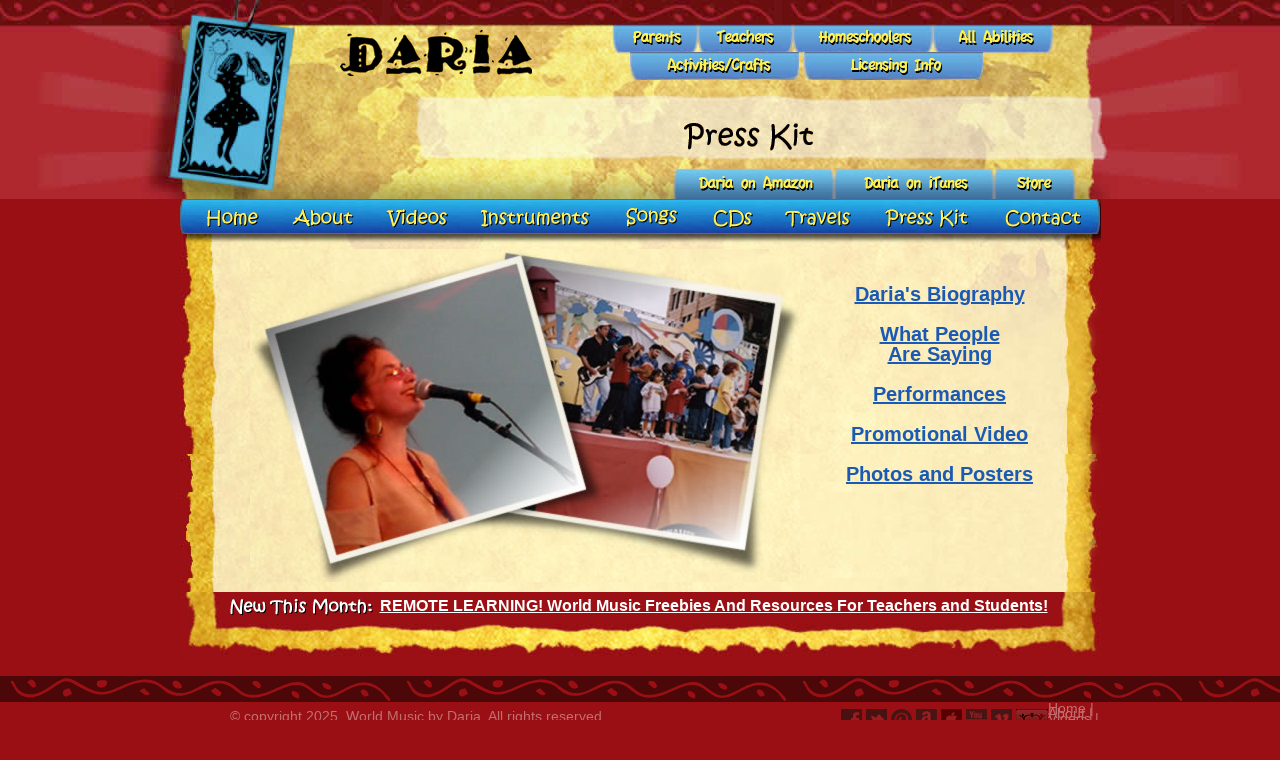

--- FILE ---
content_type: text/html; charset=UTF-8
request_url: https://dariamusic.com/presskit.php
body_size: 1687
content:
<!DOCTYPE html PUBLIC "-//W3C//DTD XHTML 1.0 Transitional//EN" "http://www.w3.org/TR/xhtml1/DTD/xhtml1-transitional.dtd">
<html xmlns="http://www.w3.org/1999/xhtml">
<head>
<meta http-equiv="Content-Type" content="text/html; charset=utf-8" />
<title>Daria - World Music for Children - Press Kit</title>
<meta name="description" content="DARIA creates award-winning multi-cultural childrenʼs music and tours with her unique interactive concerts.  DARIAʼs cdʼs are used widely in preschool, elementary and special education classrooms." />
<meta name="keywords" content="multi-cultural music,teaching tolerance,respecting diversity,world music kids,preschool music,elementary education music,award-winning cdʼs,didgeridoo,shekere,guiro,pow-wow drum,cajon,world music,peace music,diversity music,homemade music,special education music" />

<link href="css/reset2.css" rel="stylesheet" type="text/css" />
<link href="css/mainx.css" rel="stylesheet" type="text/css" />
<!--[if IE 5]>
<style>body {text-align: center;}#wrapper {text-align: left;}.menulist a {float: left; clear: both;}</style>
<![endif]-->
<!--[if lte IE 7]>
<style>#wrapper, #footer, #masthead {zoom: 1;}</style>
<![endif]-->

</head>
<body>
<div id="outerwrapper">
  <div id="masthead_secondary">
    <div class="content">
       <h1 id="logo2">Daria</h1>
       <h1 id="presskit">Press Kit</h1>
       <ul id="topmenu">
<li><a href="parents.php" class="parents">parents<span></span></a></li>
<li><a href="teachers.php" class="teachers">teachers<span></span></a></li>
<li><a href="homeschoolers.php" class="homeschool">homeschoolers<span></span></a></li>
<li><a href="allabilities.php" class="all">all abilities<span></span></a></li>
<li><a href="crafts.php" class="crafts2">crafts<span></span></a></li>
<li><a href="ss.php" class="contests2">sisters<span></span></a></li>
<li><a href="http://www.amazon.com/Daria/e/B001LHVOCY/ref=ac_dpt_sa_bio" class="amazon2">Amazon<span></span></a></li>
<li><a href="iTunes.php" class="itunes2">iTunes<span></span></a></li>
<li><a href="https://www.teacherspayteachers.com/Store/World-Music-With-Daria" target="_blank" class="store">Store<span></span></a></li>
</ul>
    </div>
  </div>
</div>

<div id="wrapper">
<div id="navigation"> 
<div id="setmenu">
  	<ul id="menu">
       	<li><a href="/" class="home">home<span></span></a></li>
        <li><a href="about.php" class="about">about<span></span></a></li>
        <li><a href="videos.php" class="videos">videos<span></span></a></li>
        <li><a href="cajon.php" class="instruments">instruments<span></span></a></li>
        <li><a href="songs.php" class="songs">songs<span></span></a></li>
        <li><a href="CDs.php" class="cds">cds<span></span></a></li>
        <li><a href="travels.php" class="travels">travels<span></span></a></li>
        <li><a href="presskit.php" class="press">press kit<span></span></a></li>
        <li><a href="contact.php" class="contact">contact<span></span></a></li>
    </ul>
</div>
</div><div id="center">
<div class="content">
<div id="left">
<div class="inner">
<p>
<img src="images/photo7.jpg" alt="press kit"/>

</p>
</div></div>
<div id="right">
<div class="inner">
<p>&nbsp;</p><p>&nbsp;</p>

<div id="sidemenu">
<ul>
<li><a href="bio.php">Daria's Biography</a></li>
<li><a href="quotes.php">What People<br />Are Saying</a></li>
<li><a href="performances.php">Performances</a></li>
<li><a href="promo.php">Promotional Video</a></li>
<li><a href="posters.php">Photos and Posters</a></li>
</ul>
</div>

</div></div>
<br class="clearfloat" />
</div>   <!--center content div -->
<p id="pagebottom"></p>
</div> <!--center div -->
 <div id="new_month">
<p><a href="https://www.teacherspayteachers.com/Store/World-Music-With-Daria" target="_blank"><strong><u>
REMOTE LEARNING! World Music Freebies And Resources For Teachers and Students!       
 
    
</u></strong></a></p>
</div>
</div>       <!--wrapper div --> 

<div id="footer">
<div class="content">
    <p id="copyright">&copy; copyright 2025, World Music by Daria.  All rights reserved.</p>
    <p id="ss"><a href="https://www.facebook.com/dariasmusic" target="_blank"><img src="http://dariamusic.com/images/Small-FB-Button.png" />&nbsp;<a href="https://twitter.com/dariasmusic" target="_blank"><img src="http://dariamusic.com/images/Small-Twitter-Button.png" />&nbsp;<a href="https://www.pinterest.com/dariamusic" target="_blank"><img src="http://dariamusic.com/images/Small-Pinterest-Button.png" />&nbsp;<a href="http://www.amazon.com/Daria/e/B001LHVOCY/ref=ac_dpt_sa_bio" target="_blank"><img src="http://dariamusic.com/images/amazonfooterbutton.png" />&nbsp;<a href="https://itunes.apple.com/us/album/jadda-jadda-jing-jing-jing!/id474677341" target="_blank"><img src="http://dariamusic.com/images/itunesfooterbutton.png" />&nbsp;<a href="http://www.youtube.com/user/DariaMusic?feature=watch" target="_blank"><img src="http://dariamusic.com/images/youtubefooterbutton.png" />&nbsp;<a href="http://vimeo.com/dariamusic" target="_blank"><img src="http://dariamusic.com/images/vimeofooterbutton.png" />&nbsp;<a href="http://www.teacherspayteachers.com/Store/Daria-Marmaluk-Hajioannou" target="_blank"><img src="http://dariamusic.com/images/tptfooterbutton.png" /></p>
    <br class="clearfloat"  />
    <p id="bottomnav">
    <a href="/">Home</a> | 
    <a href="_originals/about.php">About</a> | 
    <a href="_originals/videos.php">Videos</a> | 
    <a href="_originals/cajon.php">Instruments</a> | 
    <a href="_originals/songs.php">Songs</a> | 
    <a href="_originals/CDs.php">CDs</a> | 
    <a href="_originals/travels.php">Travels</a> | 
    <a href="_originals/presskit.php">Press Kit</a> |
    <a href="_originals/parents.php">Parents</a> | 
    <a href="_originals/teachers.php">Teachers</a> |
    <a href="_originals/homeschoolers.php">Homeschoolers</a> |
    <a href="_originals/allabilities.php">All Abilities</a> |   
    <a href="_originals/contact.php">Contact</a>
    </p>
    
  </div>  <!--footer content div -->
</div>    <!--footer div -->
<script type="text/javascript">
var gaJsHost = (("https:" == document.location.protocol) ? "https://ssl." : "http://www.");
document.write(unescape("%3Cscript src='" + gaJsHost + "google-analytics.com/ga.js' type='text/javascript'%3E%3C/script%3E"));
</script>
<script type="text/javascript">
var pageTracker = _gat._getTracker("UA-3039409-5");
pageTracker._trackPageview();
</script></body>
</html>


--- FILE ---
content_type: text/css
request_url: https://dariamusic.com/css/mainx.css
body_size: 3648
content:
@font-face {
font-family: 'Atlanticity';
 src: url('/css/fonts/ac.eot');
 src: url('/css/fonts/ac.eot?#iefix') format('embedded-opentype'),  url('/css/fonts/ac.woff') format('woff'),  url('/css/fonts/ac.ttf') format('truetype'),  url('/css/fonts/ac.svg#Atlanticity') format('svg');
}
body {
	font-family: Arial, Helvetica, sans-serif;
	font-size: 100%;
	color: #000;
	background-color: #990f13;
	padding: 0;
	margin: 0px;
}
#fonttester {
	font-family: Atlanticity;
	font-size: 16px;
	color: #fff058;
}
#fonttester:hover {
	font-size: 18px;
	color: #000000;
	top:-3px;
	right: 3px;
}
.content p {
	margin: 12px 0;
}
/* =-=-=-=-=-=-=-[Headings]-=-=-=-=-=-=-=- */
h1 {
	font-size: 1.25em;
	margin: 0;
}
h2 {
	font-size: 1.6em;
	margin: 30px 0 0 0;
}
h3 {
	font-size: 1.25em;
	margin: 0px;
	padding-bottom: 10px;
}
h4 {
	font-size: 1.1em;
	margin: 20px 0 0 0;
	text-align: left;
}
/* =-=-=-=-=-=-=-[Wrappers]-=-=-=-=-=-=-=- */
#outerwrapper {
	background: url(../images/footer_border.gif) repeat-x center top;
}
#wrapper {
	width: 921px;
	padding: 0px;
	margin: 0 auto;
	line-height: 0.4px;
}
/* =-=-=-=-=-=-=-[Masthead]-=-=-=-=-=-=-=- */
#masthead, #masthead2, #masthead_video, #masthead_song, #masthead_secondary {
	color: #999999;
	padding: 0px;
	margin: 0;
	background-repeat: no-repeat;
	background-position: center top;
	min-width: 921px;
}
#masthead {
	background-image: url(../images/home_header4x.jpg);
	height: 391px;
}
#masthead2, #masthead_video, #masthead_song {
	height: 320px;
}
#masthead_secondary {
	height: 199px;
}
#masthead2 {
	background-image: url(../images/header1.jpg);
}
#masthead_video {
	background-image: url(../images/header_videos.jpg);
}
#masthead_song {
	background-image: url(../images/header_songs.jpg);
}
#masthead_secondary {
	background-image: url(../images/header_secondary3.jpg);
}
#masthead .content, #masthead2 .content, #masthead_video .content, #masthead_song .content, #masthead_secondary .content {
	width: 820px;
	padding: 0px;
	margin: 0 auto;
	position: relative;
}
/* =-=-=-=-=-=-=-[logo]-=-=-=-=-=-=-=- */
#logo, #logo2, #hometag {
	text-indent: -5000px;
	background-repeat: no-repeat;
	position: absolute;
}
#logo {
	background-image: url(../images/daria.gif);
	height: 70px;
	width: 295px;
	left: 0px;
	top: 25px;
}
#logo2 {
	background-image: url(../images/daria.gif);
	height: 58px;
	width: 247px;
	left: 110px;
	top: 30px;
}
#hometag {
	background-image: url(../images/home_tag2.gif);
	height: 95px;
	width: 373px;
	left: 466px;
	top: 262px;
}
#songbook, #videos, #cd, #silly, #aboutdaria, #song, #presskit, #travels, #instruments, #parents, #teachers, #homeschool, #allabilities, #contact, #monthly_song {
	text-indent: -5000px;
	background-repeat: no-repeat;
	background-position: center;
	height: 40px;
	position: absolute;
	width: 600px;
	left: 220px;
	top: 116px;
}
#new_month {
	background-image: url(../images/new_month.gif);
	background-repeat: no-repeat;
	background-position: left;
	width: 900px;
	position: relative;
	left: 50px;
	top: -60px;
	height: 18px;
	color: #fff;
	text-align: left;
	text-indent: 150px;
	line-height: 100%;
}
#new_month a {
	color: #fff;
	text-decoration: none;
}
#new_month a:hover {
	text-decoration: underline;
}
#videos {
	background-image: url(../images/watchvideos.gif);
}
#songbook {
	background-image: url(../images/songbook.gif);
}
#cd {
	background-image: url(../images/cds_title.gif);
}
#silly {
	background-image: url(../images/sillysongs.gif);
}
#aboutdaria {
	background-image: url(../images/aboutdaria.gif);
}
#song {
	background-image: url(../images/songs_title.gif);
}
#presskit {
	background-image: url(../images/presskit.gif);
}
#travels {
	background-image: url(../images/travel.gif);
}
#instruments {
	background-image: url(../images/instruments_pt.gif);
}
#parents {
	background-image: url(../images/parents_pt.gif);
}
#teachers {
	background-image: url(../images/teachers_pt.gif);
}
#homeschool {
	background-image: url(../images/homeschoolers_pt.gif);
}
#allabilities {
	background-image: url(../images/allabilities_pt.gif);
}
#contact {
	background-image: url(../images/contact_pt.gif);
}
#monthly_song {
	background-image: url(../images/monthly_song_pt.gif);
}
/* =-=-=-=-=-=-=-[Center]-=-=-=-=-=-=-=- */
#center {
	width: 921px;
	background: url(../images/page_ext.jpg) repeat-y center top;
	margin: 0px;
	padding: 0px;
	position: relative;
}
#center .content {
	width: 921px;
	background: url(../images/page_back.jpg) no-repeat center top;
	margin: 0px;
	padding: 0px 0px 10px 0px;
}
#center .content p {
	padding-right: 75px;
	padding-left: 75px;
	font-family: Arial, Helvetica, sans-serif;
	font-size: 16px;
	line-height: 20px;
	margin: 0;
}
#center .content p.p4 {
	line-height: 26px;
}
#center .content p.firstpara {
	padding-top: 15px;
}
#center .content p.cdlist {
	margin: 0px;
	padding: 30px 0px 0px 0px;
	text-align: center;
}
#center .content p.cdlist img {
	padding: 5px;
}
#center a:link, #center a:visited, #center a:hover {
	color: #1A5AB4;
	text-decoration: underline;
}
#center .content h1 {
	font-size: 24px;
	font-weight: bold;
	text-align: center;
	padding-top: 30px;
}
#center .content p.flphoto {
	float: left;
	padding-right: 15px;
	padding-top: 15px;
}
#center .content p.frphoto {
	float: right;
	padding-left: 15px;
	padding-top: 15px;
	padding-bottom: 20px;
}
#center .content p.centered {
	text-align: center;
	margin-top: 20px;
}
#center .content h1.instruments {
	font-size: 18px;
	font-weight: normal;
	padding-top: 0px;
}
#center .content h1.travel1 {
	padding-right: 25px;
	padding-bottom: 25px;
	text-align: left;
	line-height: 90%;
	padding-top: 10px;
}
#center .content h1.hparents {
	padding-bottom: 20px;
	margin-right: 30px;
	padding-top: 40px;
	line-height: 100%;
}
#center .content p.cdleft {
	line-height: 120%;
	padding: 30px 30px 20px 0px;
	text-align: right;
	width: 400px;
	float: left;
}
#center .content p.cdright {
	line-height: 120%;
	padding: 30px 0px 20px 30px;
	margin-left: 30px;
	text-align: left;
	width: 430px;
	float: right;
}
#edaytop {
	position: absolute;
	top: 85px;
	left: 420px;
	background: url(../images/EarthDay_title.gif);
	width: 200px;
	height: 25px;
}
#watch, #world {
	text-indent: -5000px;
	position: absolute;
}
#watch {
	background: url(../images/watchvideos.gif) no-repeat;
	height: 29px;
	width: 442px;
	left: 70px;
	top: 0px;
	margin-top: 15px;
}
#world {
	background: url(../images/world_music.gif) no-repeat;
	height: 59px;
	width: 234px;
	left: 470px;
	top: 88px;
}
#center .langlinks h4 {
	text-align: left;
	padding-left: 65px;
	font-size: 20px;
	font-weight: bold;
	padding-bottom: 10px;
}
#center .langlinks h1 {
	text-align: center;
	font-size: 25px;
	font-weight: bold;
	font-family: Arial, Helvetica, sans-serif;
	padding-top: 40px;
	padding-bottom: 15px;
}
#center .langlinks ul {
	padding-left: 65px;
	padding-right: 60px;
}
#center .langlinks li {
	line-height: 120%;
	padding-bottom: 10px;
}
/* =-=-=-=-=-=-=-[Hometext]-=-=-=-=-=-=-=- */
#hometext p {
	padding-right: 55px;
	padding-left: 55px;
	font-family: Arial, Helvetica, sans-serif;
	font-size: 14px;
	line-height: 17px;
	margin: 0px;
}
/* =-=-=-=-=-=-=-[Left Half]-=-=-=-=-=-=-=- */
#lefthalf {
	width: 440px;
	float: left;
	margin-left: 70px;
	_margin-left:36px;
}
#lefthalf .content {
	font-size: 1em;
	line-height: 180%;
	padding: 0px;
}
#lefthalf .noscript2 {
	width: 360px;
	height: 280px;
	border: 2px solid #76a6da;
	text-align: center;
	background-color: #999999;
	color: #FFFFFF;
	line-height: normal;
	font-size: 20px;
	padding: 20px;
}
#lefthalf p.caption {
	font-size: 14px;
	font-style: italic;
	padding-top: 10px;
	text-align: center;
	padding-right: 0px;
	padding-left: 0px;
}
/* =-=-=-=-=-=-=-[Right Half]-=-=-=-=-=-=-=- */
#righthalf {
	width: 350px;
	float: left;
}
#righthalf .content {
	font-size: 1em;
	line-height: 180%;
	padding: 0px 0px 24px 0px;
}
#righthalf p.videodesc {
	font-size: 16px;
	padding-right: 0px;
	padding-left: 0px;
	height: 320px;
	_height: 320px;
}
#righthalf p.videoheading {
	font-size: 20px;
	font-weight: bold;
	font-family: Arial, Helvetica, sans-serif;
	line-height: 26px;
	margin-left: 0px;
	padding-left: 0px;
	padding-bottom: 20px;
}
#righthalf p.caption {
	font-size: 14px;
	font-style: italic;
	padding-top: 10px;
	text-align: center;
}
/* =-=-=-=-=-=-=-[Left]-=-=-=-=-=-=-=- */
#left {
	width: 590px;
	float: left;
	margin-left: 70px;
	_margin-left:36px;
}
#left .inner {
	font-size: 1em;
	line-height: 180%;
	padding: 0px;
	margin: 0px;
}
#left .inner h1 {
	font-size: 24px;
	line-height: 24px;
	padding-top: 30px;
	padding-bottom: 5px;
	margin-right: 15px;
}
#left .inner h4 {
	font-weight: bold;
	text-align: center;
	font-size: 18px;
}
#left .inner p {
	text-align: left;
	margin: 15px 15px 0px 0px;
	padding: 0px;
}
#left .inner p.verse {
	text-align: center;
	font-size: 16px;
	font-weight: bold;
}
#left .inner p.divider, #right .inner p.divider {
	background: url(../images/divider.gif) no-repeat center top;
	margin-top: 20px;
	height: 20px;
}
#left .inner p.centered {
	text-align: center;
	margin-top: 50px;
}
#left .inner p.songcopy {
	text-align: center;
	font-size: 14px;
	margin-top: 0px;
}
#left .inner p.cd {
	float: left;
	height: 400px;
}
#left .noscript3, #left .noscript4 {
	width: 190px;
	height: 30px;
	border: 2px solid #76a6da;
	text-align: center;
	background-color: #999999;
	color: #FFFFFF;
	line-height: normal;
	font-size: 14px;
	padding: 5px;
}
#left .noscript5 {
	width: 550px;
	height: 400px;
	border: 2px solid #76a6da;
	text-align: center;
	background-color: #999999;
	color: #FFFFFF;
	line-height: normal;
	font-size: 14px;
	padding: 5px;
}
#left .audio {
	width: 200px;
	text-align: center;
}
#left .audio2 {
	margin-top: 10px;
	margin-left: 198px;
}
#left .inner table td {
	height: 36px;
}
#left .inner table tr {
	height: 36px;
}
#left .countries table {
	margin-left: 70px;
	margin-top: 10px;
}
#left .countries table td {
	width: 150px;
	height: 0px;
	line-height: 120%;
	margin: 0px;
	padding: 0px;
}
#left .venues ul {
	padding-top: 10px;
	padding-left: 60px;
}
#left .venues li {
	line-height: 26px;
}
#left .langlinks h4 {
	text-align: left;
	padding-left: 15px;
}
#left .langlinks ul {
	padding-left: 40px;
}
#left .langlinks li {
	line-height: 120%;
}
#left .inner p.lyrics {
	padding-left: 50px;
}
#contactinfo {
	margin-left: 130px;
}
#contactinfo p strong {
	width: 150px;
	display: inline;
	float: left;
}
#contactinfo p.longcont strong {
	width:auto;
	float: none;
}
/* =-=-=-=-=-=-=-[Right]-=-=-=-=-=-=-=- */
#right {
	width: 200px;
	float: left;
}
#right .inner {
	font-size: 1em;
	line-height: 180%;
	padding: 0px 0px 24px 0px;
}
#right .inner h1 {
	font-size: 24px;
	line-height: 24px;
	padding-top: 30px;
	padding-bottom: 5px;
	margin-right: 0px;
}
#right .inner p {
	padding-right: 5px;
	margin-right: 0px;
}
#right .inner p.rphoto {
	padding: 20px 0px 0px 5px;
}
#right .inner a {
	outline: none;
}
#right .featureCD {
	margin: 40px 0px 30px 0px;
	font-size: 18px;
	font-style: normal;
	font-weight: bold;
	text-align: center;
}
#right .featureCD p {
	padding-left: 5px;
	padding-right: 5px;
	padding-bottom: 10px;
}
#right .featureCD img {
	margin-bottom: 5px;
}
#right .inner p.p1, #right .inner p.p2, #right .inner p.p3 {
	margin: 0px;
	padding: 20px 0px 0px 0px;
	text-align: center;
}
#right .award {
	text-align: center;
	padding-top: 20px;
	padding-bottom: 30px;
}
#right .inner p.p2 {
	font-weight: bold;
}
#right .inner p.p3 {
	font-style: italic;
	padding: 0px;
}
#right .noscript3 {
	width: 190px;
	height: 100px;
	border: 2px solid #76a6da;
	text-align: center;
	background-color: #999999;
	color: #FFFFFF;
	line-height: normal;
	font-size: 14px;
	padding: 5px;
}
#right .inner p.desc {
	padding-left: 0px;
	padding-top: 15px;
}
#right .audio {
	width: 200px;
	text-align: center;
}
#right .international ul {
	line-height: 26px;
	padding-top: 10px;
}
#right .international li {
	text-align: center;
}
#right p.formhead {
	padding: 0;
	margin:0;
	text-align: center;
	font-weight: bold;
	padding-bottom: 10px;
}
#right p.rp1 {
	padding: 0;
	margin:0;
	padding-left: 10px;
	padding-bottom: 10px;
}
#right p.ffacebook {
	background: url(../images/facebook.png) no-repeat left top;
	padding: 6px 0 0 35px;
	margin-top: 10px;
	text-align: left;
	font-size: 14px;
	height: 36px;
	margin-left: 5px;
	font-style: normal;
}
/* =-=-=-=-=-=-=-[Side Menu]-=-=-=-=-=-=-=- */
#sidemenu {
	text-align: center;
	font-weight: bold;
	font-size: 20px;
	line-height: 100%;
}
#sidemenu ul li {
	padding-top: 10px;
	padding-bottom: 10px;
}
/* =-=-=-=-=-=-=-[Testimonials]-=-=-=-=-=-=-=- */
.testimonials {
	background: url(../images/quote_beg.gif) no-repeat left top;
	padding-top: 20px;
	padding-bottom: 10px;
	margin-bottom: 0px;
}
#left .testimonials p, #right testimonials p {
	line-height: 140%;
	padding: 0px 10px 0px 25px;
	margin-top: 0px;
	margin-bottom: 0px;
	font-style: italic;
	background: url(../images/quote_end.gif) no-repeat right bottom;
}
#left .testimonials p {
	padding-top: 0px;
}
#left .testimonials p.signature, #right .testimonials p.signature {
	color: #1A6BBC;
	text-align: right;
	font-style: normal;
	font-size: 0.9em;
	line-height: 100%;
	background-image: none;
	float: right;
	padding-top: 8px;
}
/* =-=-=-=-=-=-=-[Coloring]-=-=-=-=-=-=-=- */
#coloring {
	border: thick solid #249EE1;
	margin: 0px;
	padding: 0px;
	width: 550px;
	height: 400px;
}
/* =-=-=-=-=-=-=-[Footer]-=-=-=-=-=-=-=- */
#footer {
	min-width: 790px;
	color: #999999;
	background: #990F13 url(../images/footer_border.gif) repeat-x left top;
	padding: 0px;
	margin: 0;
	height: 90px;
	line-height: 10px;
}
#footer .content {
	width: 921px;
	margin: 0px auto;
	height: 40px;
	padding: 30px 0px 0px 0px;
}
#footer a:link, #footer a:visited {
	color: #C26F71;
	text-decoration: none;
}
#footer a:hover {
	color: #FFFFFF;
	text-decoration: underline;
}
#pagebottom {
	background: url(../images/page_bottom.jpg) no-repeat center center;
	width: 921px;
	padding: 0px;
	height: 66px;
	margin: 0px;
	line-height: 5px;
}
#copyright, #ss, #bottomnav {
	font-size: 14px;
	color: #C26f71;
	margin-top: 0px;
	margin-left: 20px;
}
#copyright {
	width: 443px;
	float: left;
	margin-left: 50px;
	margin-top: 3px;
	line-height: 14px;
}
#ss {
	float: left;
	text-align: right;
	width: 355px;
	margin-top: 3px;
	line-height: 14px;
}
#bottomnav {
	text-align: left;
	margin-left: 50px;
	margin-top: 0px;
	line-height: 5px;
}
/* =-=-=-=-=-=-=-[Formatting]-=-=-=-=-=-=-=- */
.nomargintop {
	margin-top: 0;
}
.clearfloat {
	clear: both;
	height: 0;
	line-height: 0;
	font-size: 0;
}
strong {
	font-weight: bold;
}
em {
	font-style: italic;
}
a {
	text-decoration: underline;
}
/* =-=-=-=-=-=-=-[Map]-=-=-=-=-=-=-=- */
#map {
	list-style-type: none;
	padding: 0;
	margin: 0;
	width: 550px;
	height: 412px;
	position: absolute;
	left: 75px;
	top: 20px;
	background: url(../images/map.jpg) no-repeat center top;
}
#map .jemez, #map .dallas, #map .peru, #map .israel, #map .phila, #map .kenya, #map .festivals {
	background-repeat: no-repeat;
	background-position: left top;
}
#map .jemez {
	width: 170px;
	left: -4px;
	background-image: url(../images/jemez.gif);
	top: 32px;
	height: 88px;
}
#map .dallas {
	width: 100px;
	left: 27px;
	background-image: url(../images/dallas.gif);
	top: 76px;
	height: 88px;
}
#map .phila {
	width: 185px;
	left: 134px;
	background-image: url(../images/phila.gif);
	top: 30px;
	height: 70px;
}
#map .peru {
	width: 90px;
	left: 101px;
	background-image: url(../images/peru.gif);
	top: 193px;
	height: 70px;
}
#map .israel {
	width: 90px;
	left: 394px;
	background-image: url(../images/israel.gif);
	top: 61px;
	height: 70px;
}
#map .kenya {
	width: 90px;
	left: 411px;
	background-image: url(../images/kenya.gif);
	top: 161px;
	height: 70px;
}
#map .festivals {
	width: 185px;
	left: 129px;
	background-image: url(../images/festivals.gif);
	top: 64px;
	height: 70px;
}
#maplinks {
	position:absolute;
	top:450px;
	left: 0px;
}
#maplinks a:hover {
	font-weight: bold;
}
/* =-=-=-=-=-=-=-[Navigation]-=-=-=-=-=-=-=- */
#navigation {
	background: url(../images/navback.jpg) no-repeat center top;
	height: 35px;
	width: 921px;
}
#setmenu {
	position: relative;
	left: 18px;
}
#menu {
	list-style-type: none;
	padding: 0;
	margin: 0;
	width: 250px;
	height: 35px;
	position: absolute;
	left: 0px;
	top: 0px;
}
#topmenu {
	list-style-type: none;
	padding: 0;
	margin: 0;
	width: 250px;
	height: 41px;
	position: absolute;
	left: 390px;
	top: 25px;
}
#menu span, #topmenu span, #map span {
	display: none;
	position: absolute;
}
#menu a, #topmenu a, #map a {
	display: block;
	text-indent: -9000%;
	position: absolute;
	outline: none;
	top: 0px;
}
#menu a:hover, #topmenu a:hover, #map a:hover {
	background-position: left bottom;
}
#menu a:hover span, #topmenu a:hover span, #map a:hover span {
	display: block;
}
#topmenu .parents, #topmenu .teachers, #topmenu .homeschool, #topmenu .all {
	top: 5px;
}
#topmenu .parents {
	width: 130px;
	left: -44px;
	background-image: url(../images/nav-button-parent.png);
}
#topmenu .teachers {
	width: 130px;
	left: 44px;
	background-image: url(../images/nav-button-teachers.png);
}
#topmenu .homeschool {
	width: 130px;
	left: 164px;
	background-image: url(../images/nav-button-homeschool.png);
}
#topmenu .all {
	width: 130px;
	left: 295px;
	background-image: url(../images/nav-button-all-abilities.png);
}
#topmenu .crafts {
	left: 18px;
	top:33px;
	width: 160px;
	height: 18px;
	background-image: url(../images/nav-button-activities.png);
}
#topmenu .crafts2 {
	left: 18px;
	top:33px;
	width: 160px;
	height: 18px;
	background-image: url(../images/nav-button-activities.png);
}
#topmenu .contests {
	font-family:Atlanticity;
	color:#fff058;
	font-size:18px;
	left: 195px;
	top:32px;
	height: 18px;
	width:165px;
	text-shadow:1px 1px 2px #000;
	text-decoration: none;
	background-image: url(../images/nav-button-licensing.png);
}
#topmenu .contests2 {
	left: 195px;
	top:33px;
	height: 18px;
	width:160px;
	background-image: url(../images/nav-button-licensing.png);
}
#topmenu .store {
	width: 160px;
	left: 333px;
	background-image: url(../images/nav-button-store.png);
	height: 18px;
	top: 151px;
}
#topmenu .store2 {
	width: 160px;
	left: 333px;
	background-image: url(../images/nav-button-store.png);
	height: 18px;
	top: 343px;
}
#topmenu .amazon {
	width: 160px;
	left: 55px;
	background-image: url(../images/nav-button-amazon.png);
	height: 18px;
	top: 343px;
}
#topmenu .itunes {
	width: 160px;
	left: 215px;
	background-image: url(../images/nav-button-itunes.png);
	height: 18px;
	top: 343px;
}
#topmenu .amazon2 {
	width: 160px;
	left: 55px;
	background-image: url(../images/nav-button-amazon.png);
	height: 18px;
	top: 151px;
}
#topmenu .itunes2 {
	width: 160px;
	left: 215px;
	background-image: url(../images/nav-button-itunes.png);
	height: 18px;
	top: 151px;
}
#topmenu .earthday {
	width: 160px;
	left: -105px;
	background-image: url(../images/earth12.png);
	height: 18px;
	top: 343px;
	z-index: 100;
}
#topmenu .spotify {
	width: 160px;
	left: -105px;
	background-image: url(../images/nav-button-spotify.png);
	height: 18px;
	top: 344px;
	z-index: 100;
}
#menu .home, #menu .about, #menu .videos, #menu .instruments, #menu .songs, #menu .cds, #menu .travels, #menu .press, #menu .contact {
	height: 41px;
	top: 0px;
	background-repeat: no-repeat;
	background-position: left top;
}
#menu .home {
	width: 65px;
	left: 0px;
	background-image: url(../images/home.gif);
}
#menu .about {
	left: 90px;
	width: 73px;
	background-image: url(../images/about.gif);
}
#menu .videos {
	left: 185px;
	width:71px;
	background-image: url(../images/videos.gif);
}
#menu .instruments {
	left: 280px;
	width:116px;
	background-image: url(../images/instruments.gif);
}
#menu .songs {
	left: 424px;
	width: 62px;
	background-image: url(../images/songs.gif);
}
#menu .cds {
	left: 513px;
	width:46px;
	background-image: url(../images/cds.gif);
}
#menu .travels {
	left: 583px;
	width: 74px;
	background-image: url(../images/travels.gif);
}
#menu .press {
	left: 683px;
	width:90px;
	background-image: url(../images/press.gif);
}
#menu .contact {
	left: 802px;
	width: 81px;
	background-image: url(../images/contact.gif);
}
#posterprint {
	line-height: 105%;
	padding-top: 20px;
}
#posterprint ul {
	float: left;
	width: 173px;
	text-align: center;
}
#posterprint li {
	padding-top: 10px;
}
#mailinglist {
	padding-left: 10px;
}
#mailinglist input {
	margin-top: 10px;
}
#sshead {
	font-family:Atlanticity;
	font-size:36px;
	top: 100px;
	left:500px;
	position:absolute;
	color:#000;
}
#buttons {
	float: left;
	text-align: right;
	width: 355px;
	margin-top: 3px;
}
#buttons .fb, #buttons .twit, #buttons .rss {
	margin-left:20px;
}
